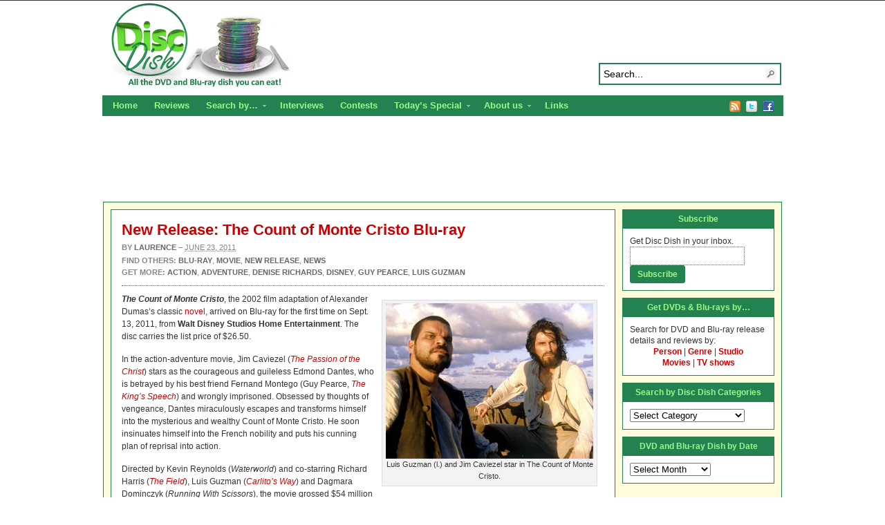

--- FILE ---
content_type: text/html; charset=utf-8
request_url: https://www.google.com/recaptcha/api2/aframe
body_size: 268
content:
<!DOCTYPE HTML><html><head><meta http-equiv="content-type" content="text/html; charset=UTF-8"></head><body><script nonce="4bBRp9btIRx69xstkGz-6Q">/** Anti-fraud and anti-abuse applications only. See google.com/recaptcha */ try{var clients={'sodar':'https://pagead2.googlesyndication.com/pagead/sodar?'};window.addEventListener("message",function(a){try{if(a.source===window.parent){var b=JSON.parse(a.data);var c=clients[b['id']];if(c){var d=document.createElement('img');d.src=c+b['params']+'&rc='+(localStorage.getItem("rc::a")?sessionStorage.getItem("rc::b"):"");window.document.body.appendChild(d);sessionStorage.setItem("rc::e",parseInt(sessionStorage.getItem("rc::e")||0)+1);localStorage.setItem("rc::h",'1769192519784');}}}catch(b){}});window.parent.postMessage("_grecaptcha_ready", "*");}catch(b){}</script></body></html>

--- FILE ---
content_type: text/css
request_url: http://www.discdish.com/wp-content/themes/arras/css/base.css
body_size: 2742
content:
/* Global Styles */
html, body  { height: 100%; min-height: 100%; margin: 0; padding: 0; }

.clearfix:after  { clear: both; content: "."; display: block; height: 0; line-height: 0; visibility: hidden; }
.clearfix  { display: inline-block; }
html[xmlns] .clearfix  { display: block; }
* html .clearfix  { height: 1%; }

p  { line-height: 1.5; margin: 0 0 1.25em; padding: 0; }

/* Hyperlinks */
a img  { border: none; }
a:focus, a:hover, a:active  { outline: none; }

/* Headings */
h2, h3, h4, h5, h6  { margin: 1em 0; }
h2  { font-size: 20px; }
h3  { font-size: 18px; }
h4  { font-size: 16px; }
h5  { font-size: 14px; }
h6  { font-size: 12px; }

/* Tables */
table  { border-collapse: collapse; border-spacing: 0; }
th, td  { padding: 5px; }

/* Common Classes */
.aligncenter  { display: block; margin: 0 auto; }
.alignright  { float: right; margin: 0 0 1em 1em; }
.alignleft  { float: left; margin: 0 1em 1em 0; }
.floatleft  { float: left; }
.floatright  { float: right; }

.textcenter  { text-align: center; }
.textright  { text-align: right; }
.textleft  { text-align: left; }

.ui-tabs-hide, .hide  { display: none !important; }
.xoxo  { padding: 0; }

/* Structure */
#wrapper				{ min-height: 100%; position: relative; padding: 20px 0; }
#main					{ padding: 10px 10px 0; }

/* Header */
#header					{ min-width: 990px; padding: 0; }
#branding				{ width: 980px; margin: 0 auto; padding: 0; }
.logo					{ max-width: 590px; float: left; padding: 21px 0 25px 10px; }
.blog-name				{ margin: 0 0 3px; line-height: 1em; display: block; }
.blog-description		{ line-height: 1em; display: block; margin: 0; padding: 3px 0 0; }

/* Menus */
.sf-menu, .sf-menu *  { list-style: none; margin: 0; padding: 0; }
.sf-menu  { line-height: 1; }
.sf-menu ul	 { position: absolute; left: -999em; width: 11em; z-index: 100; }
.sf-menu ul li  { width: 100%; }
.sf-menu li:hover  { visibility: inherit; }
.sf-menu li  { float: left; position: relative; }
.sf-menu a  { display: block; position: relative; }
.sf-menu li:hover ul, .sf-menu li.sfHover ul  { left: 0; top: 2.8em; z-index: 99; }
ul.sf-menu li:hover li ul, ul.sf-menu li.sfHover li ul  { top: -999em; }
ul.sf-menu li li:hover ul, ul.sf-menu li li.sfHover ul  { left: 11em; top: 0; }
ul.sf-menu li li:hover li ul, ul.sf-menu li li.sfHover li ul  { top: -999em; }
ul.sf-menu li li li:hover ul, ul.sf-menu li li li.sfHover ul  { left: 11em; top: 0; }
.sf-shadow ul { background:	url(../images/shadow.png) no-repeat bottom right; padding: 0 8px 9px 0; -moz-border-radius-bottomleft: 17px; -moz-border-radius-topright: 17px; -webkit-border-top-right-radius: 17px; -webkit-border-bottom-left-radius: 17px; }
.sf-shadow ul.sf-shadow-off { background: transparent; }

#top-menu, #nav  { min-width: 990px; }
#top-menu-content, #nav-content  { margin: 0 auto; width: 978px; }
#top-menu-content .sf-menu, #nav .sf-menu  { float: left; line-height: 1.1; }

.quick-nav  { float: right; list-style: none; margin: 0 10px 0; padding: 0; }
.quick-nav li  { float: left; display: inline; }

/* Search Bar */
#searchbar  { float: right; overflow: hidden; margin: 25px 10px 0 0; }

/* Sidebar */
.sidebar .xoxo  { list-style: none; padding: 0; margin: 0; }
.widgetcontainer  { padding: 10px; margin-bottom: 10px; }
.widgetcontainer ul, .widgetcontainer .xoxo, .widgetcontainer ol  { list-style: disc; margin: 0 0 0 15px; padding: 0; }
.widgetcontainer li  { margin: 3px 0; }
.widgetcontainer input[type=text], .widgetcontainer input[type=password]  { width: 80%; }

.multi-sidebar .tabs  { list-style: none; margin: 0 0 5px; padding: 0; overflow: hidden; }
.multi-sidebar .tabs li	 { float: left; padding: 5px; margin: 0 3px 5px 0; }
.multi-sidebar .widgetcontainer	 { margin-bottom: 10px; padding: 10px; }
.multi-sidebar .widgetcontainer ul, ul.featured-stories, ul.related-posts  { list-style: none; margin: 0; }
.multi-sidebar .widgetcontainer li, .featured-stories li,  .related-posts li  { padding: 0 0 10px; margin: 0 0 10px; }

#wp-calendar  { width: 100%; }

/* Featured Slideshow */
.featured  { margin: 0 10px 20px 0; overflow: hidden; }
#controls  { position: relative; float: left; z-index: 90; top: 90px; }

#controls .next, #controls .prev  { text-indent: -9000px; width: 30px; height: 30px; display: block; z-index: 1000; opacity: 0.7; }
#controls .prev  { background: url(../images/prev.png) no-repeat; float: left; position: absolute; left: 10px; }
#controls .next  { background: url(../images/next.png) no-repeat; float: right; position: absolute; left: 610px; }
#controls .next:hover, #controls .prev:hover  { opacity: 1; }

#featured-slideshow  { position: relative; z-index: 0 !important; }			

.featured-article  { display: block; }
.featured-entry  { position: relative; top: -85px; overflow: hidden; padding: 0; display: block; opacity: 0.8; }
.featured-entry .entry-title  { display: block; }
.featured-entry .entry-summary  { padding: 0 15px; margin: 0; display: block; }

/* Bottom Content */
#bottom-content-1, #bottom-content-2  { list-style: none; float: left; width: 320px; margin: 0 10px 10px 0; overflow: hidden; padding: 0; }
.layout-3c-r-fixed #bottom-content-1, .layout-3c-r-fixed #bottom-content-2, .layout-3c-fixed #bottom-content-1, .layout-3c-fixed #bottom-content-2	{ width: 243px; }

/* Tapestries */
.entry-thumbnails  { clear: both; display: inline-block; }
.entry-thumbnails-link  { float: left; display: block; }

.posts-default, .posts-quick, .posts-line  { list-style: none; margin: 0 0 10px; padding: 0; overflow: hidden; }
.posts-default  { margin: 0 0 20px; }
.posts-default li, .posts-default img  { float: left; padding: 0; overflow: hidden; }
.posts-default .entry-title	{ margin: 5px; line-height: 1.4em; }
.posts-default .entry-summary  { overflow: hidden; margin: 0 5px; padding-bottom: 10px; line-height: 1.4em; }
.posts-default .entry-thumbnails-link	{ padding: 4px; }
.posts-default .published { float: left; margin: 5px 5px 0; }

.posts-quick  { margin: 0 10px 10px 0; padding: 0; }
.posts-quick li  { padding: 0 10px 0 0; margin: 0 0 10px; }
.posts-quick .entry-title  { padding: 5px 0 0; margin: 0; line-height: 1.3em; }
.posts-quick .entry-summary	{ line-height: 1.6em; margin-bottom: 15px; }
.posts-quick .entry-thumbnails  { float: left; margin: 0 20px 10px 0; padding: 4px; }
.posts-quick .quick-read-more  { margin: 10px 0 5px; }
.posts-quick .entry-info  { margin: 0 0 5px; }
.posts-quick .entry-info abbr  { padding: 0 4px 0 0; }
.posts-quick .entry-info span  { padding: 0 4px; }

.posts-default .entry-meta, .posts-quick .entry-meta	{ float: left; display: block; margin: -25px 0 0; }
.posts-default .entry-comments, .posts-quick .entry-comments { float: right; margin: 5px 5px 0; background: url(../images/comments.gif) no-repeat left center; padding: 0 0 0 12px; }
.posts-line  { margin: 0 10px 10px 0; padding: 10px; line-height: 1.4em; }
.posts-line	li  { padding: 7px 0; }
.posts-line .entry-cat  { float: left; width: 100px; overflow: hidden; }
.posts-line .entry-title  { float: left; margin: 0; max-width: 450px; line-height: 1.4em; }
.layout-3c-fixed .posts-line .entry-title, .layout-3c-r-fixed .posts-line .entry-title  { max-width: 300px; }
.posts-line .entry-comments	 { float: right; }

.navigation  { margin: 0 10px 20px 0; text-align: center; }

/* Single Post */
.single .post, #main .single-post	{ margin: 0 10px 15px 0; padding: 0 15px; }
.single .post .entry-title, .single-post .entry-title	{ padding: 0; margin: 15px 0 5px; line-height: 1.3em; }
.single .post .entry-info, .single-post .entry-info	{ padding-bottom: 10px; margin-bottom: 10px; }
.single .post .entry-cat, .single-post .entry-cat	{ display: block; margin: 5px 0 0; }
.single .post .entry-author, .single-post .entry-author { margin: 0; display: inline; }
.single .post .entry-author address, .single-post .entry-author address	{ display: inline; }
#main .single .post .tags, #main .single-post .tags { margin: 15px 0; padding: 15px 0 0; }
#main .single .post .tags a, #main .single-post .tags a { padding: 0; }
.single .post .entry-photo, .single-post .entry-photo	{ overflow: hidden; }
.single .post .entry-photo img, .single-post .entry-photo img  { margin: 10px auto;  }

.single-post-meta  { clear: right; float: right; margin: 1em 0 1em 1em; width: 40%; }

.entry-content  { margin: 10px 0; font-size: 12px; line-height: 1.5em; overflow: hidden; }
.entry-content ul, .entry-content ol  { margin: 0 20px; padding: 0 0 1.5em; }
.entry-content ul ul, .entry-content ol ol, .entry-content ol ul, .entry-content ul ol  { padding: 0; }
.entry-content blockquote  { font-style: italic; }
.entry-content form  { margin: 1em 0; }

.post-edit-link:link, .post-edit-link:visited  { padding: 0 0 0 14px; }
.page .entry-content  { margin: 0 0 20px; }

.layout-3c-r-fixed .post .entry-photo, .layout-3c-r-fixed .single-post .entry-photo, .layout-3c-fixed .post .entry-photo, .layout-3c-fixed .single-post .entry-photo  { width: 480px; }

.gallery  { clear: both; margin: 10px 0; }
.gallery-item  { float: left; margin-right: 10px; width: 31%; text-align: center; }
.gallery-icon img  { padding: 4px; }
.gallery-caption  { font-size: 12px; }

.about-author  { padding: 10px; margin: 0 0 10px; line-height: 1.5em; }
.about-author .avatar  { margin-bottom: 0; }
.about-author .author-meta  { float: left; width: 85%; }
.about-author h4  { margin: 0 0 5px; }

/* Comments */
#commentlist  { list-style: none; padding: 10px 10px 0; margin: 0 10px 0 0; }
#commentlist li  { margin-bottom: 10px; }
#commentlist p  { clear: left; line-height: 1.8em; }
#commentlist .reply  { float: right; }

#commentlist .comment-node  { margin-bottom: 10px; }
#commentlist .children	{ clear: right; margin-left: 20px; list-style: none; padding: 0; }
#commentlist #respond	{ clear: both; margin: 10px; }
#commentlist #respond .module-title { margin: 0; }
#commentlist #respond #commentsform	{ margin: 0; }
#commentlist .comment-author	{ padding: 10px 0 0 10px;}
#commentlist .comment-meta		{ padding: 0 10px; }
#commentlist .comment-content	{ padding: 0 10px; }
#commentlist .comment-controls	{ padding: 15px 10px; float: right; }

.comments-navigation	{ clear: both; margin: 0 10px 10px 0; }

#commentsform			{ margin: 0 10px 10px 0; padding: 10px; overflow: hidden; }
#commentsform textarea	{ width: 98%; height: 150px; padding: 5px; }
#commentsform .error	{ display: block; padding: 5px; }
#cancel-comment-reply-link	{ padding: 0 10px; }

/* Author Template */
.author-content			{ margin-right: 10px; } 
.author-content dl  	{ margin-left: 115px; }

/* Footer */
#footer				{ margin: 20px auto 0; width: 980px; padding-bottom: 10px; }
#footer .widgetcontainer	{ padding: 5px 10px; margin-right: 10px; float: left; }
#footer .footer-message	{ margin: 0; padding: 10px 15px 0; }
#footer .footer-message p { margin: 0 0 0.5em; }
#footer .footer-message .floatright { margin-left: 20px; }
.footer-sidebar-container  { margin: 10px; }
.footer-sidebar		{ overflow: hidden; float: left; margin: 0; padding: 0 0 10px; }
